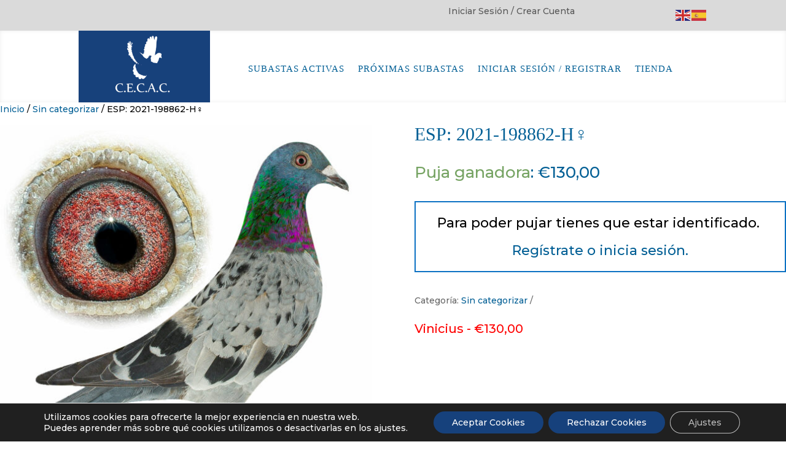

--- FILE ---
content_type: text/css
request_url: https://subastas.cecac.es/wp-content/et-cache/4318/et-core-unified-cpt-tb-15-tb-463-tb-128-deferred-4318.min.css?ver=1768822738
body_size: 99
content:
.et_pb_section_0_tb_footer{border-top-width:24px;border-top-color:#9d9d9c}.et_pb_section_0_tb_footer.et_pb_section{background-color:#025f95!important}.et_pb_text_0_tb_footer h2,.et_pb_text_1_tb_footer h2,.et_pb_text_2_tb_footer h2{text-transform:uppercase;font-size:30px;color:#afafae!important}@media only screen and (max-width:980px){.et_pb_section_0_tb_footer{border-top-width:24px;border-top-color:#9d9d9c}}@media only screen and (max-width:767px){.et_pb_section_0_tb_footer{border-top-width:24px;border-top-color:#9d9d9c}}